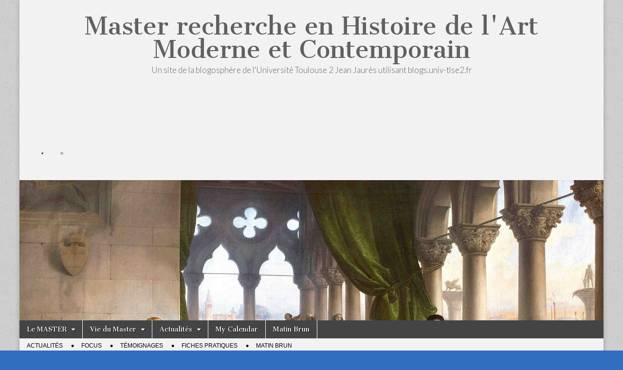

--- FILE ---
content_type: text/html; charset=UTF-8
request_url: https://blogs.univ-tlse2.fr/histoire-arts/2017/01/19/
body_size: 11072
content:
 <!DOCTYPE html>
<html lang="fr-FR">
<head>
	<meta charset="UTF-8" />
	<meta name="viewport" content="width=device-width, initial-scale=1.0" />
	<link rel="profile" href="http://gmpg.org/xfn/11" />
	<link rel="pingback" href="https://blogs.univ-tlse2.fr/histoire-arts/xmlrpc.php" />
	<title>19 janvier 2017 &#8211; Master recherche en Histoire de l&#039;Art Moderne et Contemporain</title>
<meta name='robots' content='max-image-preview:large' />
<link rel='dns-prefetch' href='//fonts.googleapis.com' />
<link rel="alternate" type="application/rss+xml" title="Master recherche en Histoire de l&#039;Art Moderne et Contemporain &raquo; Flux" href="https://blogs.univ-tlse2.fr/histoire-arts/feed/" />
<link rel="alternate" type="application/rss+xml" title="Master recherche en Histoire de l&#039;Art Moderne et Contemporain &raquo; Flux des commentaires" href="https://blogs.univ-tlse2.fr/histoire-arts/comments/feed/" />
<style id='wp-img-auto-sizes-contain-inline-css' type='text/css'>
img:is([sizes=auto i],[sizes^="auto," i]){contain-intrinsic-size:3000px 1500px}
/*# sourceURL=wp-img-auto-sizes-contain-inline-css */
</style>
<style id='wp-emoji-styles-inline-css' type='text/css'>

	img.wp-smiley, img.emoji {
		display: inline !important;
		border: none !important;
		box-shadow: none !important;
		height: 1em !important;
		width: 1em !important;
		margin: 0 0.07em !important;
		vertical-align: -0.1em !important;
		background: none !important;
		padding: 0 !important;
	}
/*# sourceURL=wp-emoji-styles-inline-css */
</style>
<style id='wp-block-library-inline-css' type='text/css'>
:root{--wp-block-synced-color:#7a00df;--wp-block-synced-color--rgb:122,0,223;--wp-bound-block-color:var(--wp-block-synced-color);--wp-editor-canvas-background:#ddd;--wp-admin-theme-color:#007cba;--wp-admin-theme-color--rgb:0,124,186;--wp-admin-theme-color-darker-10:#006ba1;--wp-admin-theme-color-darker-10--rgb:0,107,160.5;--wp-admin-theme-color-darker-20:#005a87;--wp-admin-theme-color-darker-20--rgb:0,90,135;--wp-admin-border-width-focus:2px}@media (min-resolution:192dpi){:root{--wp-admin-border-width-focus:1.5px}}.wp-element-button{cursor:pointer}:root .has-very-light-gray-background-color{background-color:#eee}:root .has-very-dark-gray-background-color{background-color:#313131}:root .has-very-light-gray-color{color:#eee}:root .has-very-dark-gray-color{color:#313131}:root .has-vivid-green-cyan-to-vivid-cyan-blue-gradient-background{background:linear-gradient(135deg,#00d084,#0693e3)}:root .has-purple-crush-gradient-background{background:linear-gradient(135deg,#34e2e4,#4721fb 50%,#ab1dfe)}:root .has-hazy-dawn-gradient-background{background:linear-gradient(135deg,#faaca8,#dad0ec)}:root .has-subdued-olive-gradient-background{background:linear-gradient(135deg,#fafae1,#67a671)}:root .has-atomic-cream-gradient-background{background:linear-gradient(135deg,#fdd79a,#004a59)}:root .has-nightshade-gradient-background{background:linear-gradient(135deg,#330968,#31cdcf)}:root .has-midnight-gradient-background{background:linear-gradient(135deg,#020381,#2874fc)}:root{--wp--preset--font-size--normal:16px;--wp--preset--font-size--huge:42px}.has-regular-font-size{font-size:1em}.has-larger-font-size{font-size:2.625em}.has-normal-font-size{font-size:var(--wp--preset--font-size--normal)}.has-huge-font-size{font-size:var(--wp--preset--font-size--huge)}.has-text-align-center{text-align:center}.has-text-align-left{text-align:left}.has-text-align-right{text-align:right}.has-fit-text{white-space:nowrap!important}#end-resizable-editor-section{display:none}.aligncenter{clear:both}.items-justified-left{justify-content:flex-start}.items-justified-center{justify-content:center}.items-justified-right{justify-content:flex-end}.items-justified-space-between{justify-content:space-between}.screen-reader-text{border:0;clip-path:inset(50%);height:1px;margin:-1px;overflow:hidden;padding:0;position:absolute;width:1px;word-wrap:normal!important}.screen-reader-text:focus{background-color:#ddd;clip-path:none;color:#444;display:block;font-size:1em;height:auto;left:5px;line-height:normal;padding:15px 23px 14px;text-decoration:none;top:5px;width:auto;z-index:100000}html :where(.has-border-color){border-style:solid}html :where([style*=border-top-color]){border-top-style:solid}html :where([style*=border-right-color]){border-right-style:solid}html :where([style*=border-bottom-color]){border-bottom-style:solid}html :where([style*=border-left-color]){border-left-style:solid}html :where([style*=border-width]){border-style:solid}html :where([style*=border-top-width]){border-top-style:solid}html :where([style*=border-right-width]){border-right-style:solid}html :where([style*=border-bottom-width]){border-bottom-style:solid}html :where([style*=border-left-width]){border-left-style:solid}html :where(img[class*=wp-image-]){height:auto;max-width:100%}:where(figure){margin:0 0 1em}html :where(.is-position-sticky){--wp-admin--admin-bar--position-offset:var(--wp-admin--admin-bar--height,0px)}@media screen and (max-width:600px){html :where(.is-position-sticky){--wp-admin--admin-bar--position-offset:0px}}

/*# sourceURL=wp-block-library-inline-css */
</style><style id='wp-block-heading-inline-css' type='text/css'>
h1:where(.wp-block-heading).has-background,h2:where(.wp-block-heading).has-background,h3:where(.wp-block-heading).has-background,h4:where(.wp-block-heading).has-background,h5:where(.wp-block-heading).has-background,h6:where(.wp-block-heading).has-background{padding:1.25em 2.375em}h1.has-text-align-left[style*=writing-mode]:where([style*=vertical-lr]),h1.has-text-align-right[style*=writing-mode]:where([style*=vertical-rl]),h2.has-text-align-left[style*=writing-mode]:where([style*=vertical-lr]),h2.has-text-align-right[style*=writing-mode]:where([style*=vertical-rl]),h3.has-text-align-left[style*=writing-mode]:where([style*=vertical-lr]),h3.has-text-align-right[style*=writing-mode]:where([style*=vertical-rl]),h4.has-text-align-left[style*=writing-mode]:where([style*=vertical-lr]),h4.has-text-align-right[style*=writing-mode]:where([style*=vertical-rl]),h5.has-text-align-left[style*=writing-mode]:where([style*=vertical-lr]),h5.has-text-align-right[style*=writing-mode]:where([style*=vertical-rl]),h6.has-text-align-left[style*=writing-mode]:where([style*=vertical-lr]),h6.has-text-align-right[style*=writing-mode]:where([style*=vertical-rl]){rotate:180deg}
/*# sourceURL=https://blogs.univ-tlse2.fr/histoire-arts/wp-includes/blocks/heading/style.min.css */
</style>
<style id='wp-block-list-inline-css' type='text/css'>
ol,ul{box-sizing:border-box}:root :where(.wp-block-list.has-background){padding:1.25em 2.375em}
/*# sourceURL=https://blogs.univ-tlse2.fr/histoire-arts/wp-includes/blocks/list/style.min.css */
</style>
<style id='global-styles-inline-css' type='text/css'>
:root{--wp--preset--aspect-ratio--square: 1;--wp--preset--aspect-ratio--4-3: 4/3;--wp--preset--aspect-ratio--3-4: 3/4;--wp--preset--aspect-ratio--3-2: 3/2;--wp--preset--aspect-ratio--2-3: 2/3;--wp--preset--aspect-ratio--16-9: 16/9;--wp--preset--aspect-ratio--9-16: 9/16;--wp--preset--color--black: #000000;--wp--preset--color--cyan-bluish-gray: #abb8c3;--wp--preset--color--white: #ffffff;--wp--preset--color--pale-pink: #f78da7;--wp--preset--color--vivid-red: #cf2e2e;--wp--preset--color--luminous-vivid-orange: #ff6900;--wp--preset--color--luminous-vivid-amber: #fcb900;--wp--preset--color--light-green-cyan: #7bdcb5;--wp--preset--color--vivid-green-cyan: #00d084;--wp--preset--color--pale-cyan-blue: #8ed1fc;--wp--preset--color--vivid-cyan-blue: #0693e3;--wp--preset--color--vivid-purple: #9b51e0;--wp--preset--gradient--vivid-cyan-blue-to-vivid-purple: linear-gradient(135deg,rgb(6,147,227) 0%,rgb(155,81,224) 100%);--wp--preset--gradient--light-green-cyan-to-vivid-green-cyan: linear-gradient(135deg,rgb(122,220,180) 0%,rgb(0,208,130) 100%);--wp--preset--gradient--luminous-vivid-amber-to-luminous-vivid-orange: linear-gradient(135deg,rgb(252,185,0) 0%,rgb(255,105,0) 100%);--wp--preset--gradient--luminous-vivid-orange-to-vivid-red: linear-gradient(135deg,rgb(255,105,0) 0%,rgb(207,46,46) 100%);--wp--preset--gradient--very-light-gray-to-cyan-bluish-gray: linear-gradient(135deg,rgb(238,238,238) 0%,rgb(169,184,195) 100%);--wp--preset--gradient--cool-to-warm-spectrum: linear-gradient(135deg,rgb(74,234,220) 0%,rgb(151,120,209) 20%,rgb(207,42,186) 40%,rgb(238,44,130) 60%,rgb(251,105,98) 80%,rgb(254,248,76) 100%);--wp--preset--gradient--blush-light-purple: linear-gradient(135deg,rgb(255,206,236) 0%,rgb(152,150,240) 100%);--wp--preset--gradient--blush-bordeaux: linear-gradient(135deg,rgb(254,205,165) 0%,rgb(254,45,45) 50%,rgb(107,0,62) 100%);--wp--preset--gradient--luminous-dusk: linear-gradient(135deg,rgb(255,203,112) 0%,rgb(199,81,192) 50%,rgb(65,88,208) 100%);--wp--preset--gradient--pale-ocean: linear-gradient(135deg,rgb(255,245,203) 0%,rgb(182,227,212) 50%,rgb(51,167,181) 100%);--wp--preset--gradient--electric-grass: linear-gradient(135deg,rgb(202,248,128) 0%,rgb(113,206,126) 100%);--wp--preset--gradient--midnight: linear-gradient(135deg,rgb(2,3,129) 0%,rgb(40,116,252) 100%);--wp--preset--font-size--small: 13px;--wp--preset--font-size--medium: 20px;--wp--preset--font-size--large: 36px;--wp--preset--font-size--x-large: 42px;--wp--preset--spacing--20: 0.44rem;--wp--preset--spacing--30: 0.67rem;--wp--preset--spacing--40: 1rem;--wp--preset--spacing--50: 1.5rem;--wp--preset--spacing--60: 2.25rem;--wp--preset--spacing--70: 3.38rem;--wp--preset--spacing--80: 5.06rem;--wp--preset--shadow--natural: 6px 6px 9px rgba(0, 0, 0, 0.2);--wp--preset--shadow--deep: 12px 12px 50px rgba(0, 0, 0, 0.4);--wp--preset--shadow--sharp: 6px 6px 0px rgba(0, 0, 0, 0.2);--wp--preset--shadow--outlined: 6px 6px 0px -3px rgb(255, 255, 255), 6px 6px rgb(0, 0, 0);--wp--preset--shadow--crisp: 6px 6px 0px rgb(0, 0, 0);}:where(.is-layout-flex){gap: 0.5em;}:where(.is-layout-grid){gap: 0.5em;}body .is-layout-flex{display: flex;}.is-layout-flex{flex-wrap: wrap;align-items: center;}.is-layout-flex > :is(*, div){margin: 0;}body .is-layout-grid{display: grid;}.is-layout-grid > :is(*, div){margin: 0;}:where(.wp-block-columns.is-layout-flex){gap: 2em;}:where(.wp-block-columns.is-layout-grid){gap: 2em;}:where(.wp-block-post-template.is-layout-flex){gap: 1.25em;}:where(.wp-block-post-template.is-layout-grid){gap: 1.25em;}.has-black-color{color: var(--wp--preset--color--black) !important;}.has-cyan-bluish-gray-color{color: var(--wp--preset--color--cyan-bluish-gray) !important;}.has-white-color{color: var(--wp--preset--color--white) !important;}.has-pale-pink-color{color: var(--wp--preset--color--pale-pink) !important;}.has-vivid-red-color{color: var(--wp--preset--color--vivid-red) !important;}.has-luminous-vivid-orange-color{color: var(--wp--preset--color--luminous-vivid-orange) !important;}.has-luminous-vivid-amber-color{color: var(--wp--preset--color--luminous-vivid-amber) !important;}.has-light-green-cyan-color{color: var(--wp--preset--color--light-green-cyan) !important;}.has-vivid-green-cyan-color{color: var(--wp--preset--color--vivid-green-cyan) !important;}.has-pale-cyan-blue-color{color: var(--wp--preset--color--pale-cyan-blue) !important;}.has-vivid-cyan-blue-color{color: var(--wp--preset--color--vivid-cyan-blue) !important;}.has-vivid-purple-color{color: var(--wp--preset--color--vivid-purple) !important;}.has-black-background-color{background-color: var(--wp--preset--color--black) !important;}.has-cyan-bluish-gray-background-color{background-color: var(--wp--preset--color--cyan-bluish-gray) !important;}.has-white-background-color{background-color: var(--wp--preset--color--white) !important;}.has-pale-pink-background-color{background-color: var(--wp--preset--color--pale-pink) !important;}.has-vivid-red-background-color{background-color: var(--wp--preset--color--vivid-red) !important;}.has-luminous-vivid-orange-background-color{background-color: var(--wp--preset--color--luminous-vivid-orange) !important;}.has-luminous-vivid-amber-background-color{background-color: var(--wp--preset--color--luminous-vivid-amber) !important;}.has-light-green-cyan-background-color{background-color: var(--wp--preset--color--light-green-cyan) !important;}.has-vivid-green-cyan-background-color{background-color: var(--wp--preset--color--vivid-green-cyan) !important;}.has-pale-cyan-blue-background-color{background-color: var(--wp--preset--color--pale-cyan-blue) !important;}.has-vivid-cyan-blue-background-color{background-color: var(--wp--preset--color--vivid-cyan-blue) !important;}.has-vivid-purple-background-color{background-color: var(--wp--preset--color--vivid-purple) !important;}.has-black-border-color{border-color: var(--wp--preset--color--black) !important;}.has-cyan-bluish-gray-border-color{border-color: var(--wp--preset--color--cyan-bluish-gray) !important;}.has-white-border-color{border-color: var(--wp--preset--color--white) !important;}.has-pale-pink-border-color{border-color: var(--wp--preset--color--pale-pink) !important;}.has-vivid-red-border-color{border-color: var(--wp--preset--color--vivid-red) !important;}.has-luminous-vivid-orange-border-color{border-color: var(--wp--preset--color--luminous-vivid-orange) !important;}.has-luminous-vivid-amber-border-color{border-color: var(--wp--preset--color--luminous-vivid-amber) !important;}.has-light-green-cyan-border-color{border-color: var(--wp--preset--color--light-green-cyan) !important;}.has-vivid-green-cyan-border-color{border-color: var(--wp--preset--color--vivid-green-cyan) !important;}.has-pale-cyan-blue-border-color{border-color: var(--wp--preset--color--pale-cyan-blue) !important;}.has-vivid-cyan-blue-border-color{border-color: var(--wp--preset--color--vivid-cyan-blue) !important;}.has-vivid-purple-border-color{border-color: var(--wp--preset--color--vivid-purple) !important;}.has-vivid-cyan-blue-to-vivid-purple-gradient-background{background: var(--wp--preset--gradient--vivid-cyan-blue-to-vivid-purple) !important;}.has-light-green-cyan-to-vivid-green-cyan-gradient-background{background: var(--wp--preset--gradient--light-green-cyan-to-vivid-green-cyan) !important;}.has-luminous-vivid-amber-to-luminous-vivid-orange-gradient-background{background: var(--wp--preset--gradient--luminous-vivid-amber-to-luminous-vivid-orange) !important;}.has-luminous-vivid-orange-to-vivid-red-gradient-background{background: var(--wp--preset--gradient--luminous-vivid-orange-to-vivid-red) !important;}.has-very-light-gray-to-cyan-bluish-gray-gradient-background{background: var(--wp--preset--gradient--very-light-gray-to-cyan-bluish-gray) !important;}.has-cool-to-warm-spectrum-gradient-background{background: var(--wp--preset--gradient--cool-to-warm-spectrum) !important;}.has-blush-light-purple-gradient-background{background: var(--wp--preset--gradient--blush-light-purple) !important;}.has-blush-bordeaux-gradient-background{background: var(--wp--preset--gradient--blush-bordeaux) !important;}.has-luminous-dusk-gradient-background{background: var(--wp--preset--gradient--luminous-dusk) !important;}.has-pale-ocean-gradient-background{background: var(--wp--preset--gradient--pale-ocean) !important;}.has-electric-grass-gradient-background{background: var(--wp--preset--gradient--electric-grass) !important;}.has-midnight-gradient-background{background: var(--wp--preset--gradient--midnight) !important;}.has-small-font-size{font-size: var(--wp--preset--font-size--small) !important;}.has-medium-font-size{font-size: var(--wp--preset--font-size--medium) !important;}.has-large-font-size{font-size: var(--wp--preset--font-size--large) !important;}.has-x-large-font-size{font-size: var(--wp--preset--font-size--x-large) !important;}
/*# sourceURL=global-styles-inline-css */
</style>

<style id='classic-theme-styles-inline-css' type='text/css'>
/*! This file is auto-generated */
.wp-block-button__link{color:#fff;background-color:#32373c;border-radius:9999px;box-shadow:none;text-decoration:none;padding:calc(.667em + 2px) calc(1.333em + 2px);font-size:1.125em}.wp-block-file__button{background:#32373c;color:#fff;text-decoration:none}
/*# sourceURL=/wp-includes/css/classic-themes.min.css */
</style>
<link rel='stylesheet' id='youtube-live-css' href='https://blogs.univ-tlse2.fr/histoire-arts/wp-content/plugins/youtube-live-stream-auto-embed/assets/css/youtube-live-style.css?ver=6.9' type='text/css' media='all' />
<link rel='stylesheet' id='google_fonts-css' href='//fonts.googleapis.com/css?family=Cantata+One|Lato:300,700' type='text/css' media='all' />
<link rel='stylesheet' id='theme_stylesheet-css' href='https://blogs.univ-tlse2.fr/histoire-arts/wp-content/themes/magazine-basic/style.css?ver=6.9' type='text/css' media='all' />
<link rel='stylesheet' id='font_awesome-css' href='https://blogs.univ-tlse2.fr/histoire-arts/wp-content/themes/magazine-basic/library/css/font-awesome.css?ver=4.7.0' type='text/css' media='all' />
<link rel='stylesheet' id='newsletter-css' href='https://blogs.univ-tlse2.fr/histoire-arts/wp-content/plugins/newsletter/style.css?ver=9.1.1' type='text/css' media='all' />
<link rel='stylesheet' id='zotpress.shortcode.min.css-css' href='https://blogs.univ-tlse2.fr/histoire-arts/wp-content/plugins/zotpress/css/zotpress.shortcode.min.css?ver=7.4' type='text/css' media='all' />
<script type="text/javascript" src="https://blogs.univ-tlse2.fr/histoire-arts/wp-includes/js/jquery/jquery.min.js?ver=3.7.1" id="jquery-core-js"></script>
<script type="text/javascript" src="https://blogs.univ-tlse2.fr/histoire-arts/wp-includes/js/jquery/jquery-migrate.min.js?ver=3.4.1" id="jquery-migrate-js"></script>
<link rel="https://api.w.org/" href="https://blogs.univ-tlse2.fr/histoire-arts/wp-json/" /><link rel="EditURI" type="application/rsd+xml" title="RSD" href="https://blogs.univ-tlse2.fr/histoire-arts/xmlrpc.php?rsd" />
<meta name="generator" content="WordPress 6.9" />
<style>
#site-title a,#site-description{color:#606060 !important}
#page{background-color:#f2f2f2}
.entry-meta a,.entry-content a,.widget a{color:#000000}
</style>
	<style type="text/css" id="custom-background-css">
body.custom-background { background-color: #2f6dbf; background-image: url("https://blogs.univ-tlse2.fr/histoire-arts/wp-content/themes/magazine-basic/library/images/solid.png"); background-position: left top; background-size: auto; background-repeat: repeat; background-attachment: scroll; }
</style>
	</head>

<body class="archive date custom-background wp-theme-magazine-basic">
	<div id="page" class="grid  ">
		<header id="header" class="row" role="banner">
			<div class="c12">
				<div id="mobile-menu">
					<a href="#" class="left-menu"><i class="fa fa-reorder"></i></a>
					<a href="#"><i class="fa fa-search"></i></a>
				</div>
				<div id="drop-down-search"><form role="search" method="get" class="search-form" action="https://blogs.univ-tlse2.fr/histoire-arts/">
				<label>
					<span class="screen-reader-text">Rechercher :</span>
					<input type="search" class="search-field" placeholder="Rechercher…" value="" name="s" />
				</label>
				<input type="submit" class="search-submit" value="Rechercher" />
			</form></div>

								<div class="title-logo-wrapper center">
										<div class="header-group">
												<div id="site-title"><a href="https://blogs.univ-tlse2.fr/histoire-arts" title="Master recherche en Histoire de l&#039;Art Moderne et Contemporain" rel="home">Master recherche en Histoire de l&#039;Art Moderne et Contemporain</a></div>
						<div id="site-description">Un site de la blogosphère de l&#039;Université Toulouse 2 Jean Jaurès utilisant blogs.univ-tlse2.fr</div>					</div>
				</div>

									<div id="header-widgets" class="center">
						<aside id="block-3" class="header-widget widget_block">
<h2 class="wp-block-heading"></h2>
</aside><aside id="block-4" class="header-widget widget_block">
<ul class="wp-block-list">
<li>
<ul class="wp-block-list">
<li></li>
</ul>
</li>
</ul>
</aside>					</div>
										<a href="https://blogs.univ-tlse2.fr/histoire-arts" title="Master recherche en Histoire de l&#039;Art Moderne et Contemporain" rel="home"><img id="header-img" src="https://blogs.univ-tlse2.fr/histoire-arts/files/2017/11/cropped-Lultimo-abboccamento-di-Jacopo-Foscari-con-la-propria-famiglia-prima-di-partire-per-lesilio-cui-era-stato-condannato”.jpg" width="1200" height="288" alt="" /></a>
					
				<div id="nav-wrapper">
					<div class="nav-content">
						<nav id="site-navigation" class="menus clearfix" role="navigation">
							<h3 class="screen-reader-text">Main menu</h3>
							<a class="screen-reader-text" href="#primary" title="Skip to content">Skip to content</a>
							<div id="main-menu" class="menu-menu-superieur-1-container"><ul id="menu-menu-superieur-1" class="menu"><li id="menu-item-43" class="menu-item menu-item-type-taxonomy menu-item-object-category menu-item-has-children sub-menu-parent menu-item-43"><a href="https://blogs.univ-tlse2.fr/histoire-arts/category/le-master/">Le MASTER</a>
<ul class="sub-menu">
	<li id="menu-item-312" class="menu-item menu-item-type-post_type menu-item-object-page menu-item-has-children sub-menu-parent menu-item-312"><a href="https://blogs.univ-tlse2.fr/histoire-arts/presentation/">Présentation</a>
	<ul class="sub-menu">
		<li id="menu-item-309" class="menu-item menu-item-type-post_type menu-item-object-page menu-item-309"><a href="https://blogs.univ-tlse2.fr/histoire-arts/presentation/le-planning/">Le planning</a>
		<li id="menu-item-45" class="menu-item menu-item-type-taxonomy menu-item-object-category menu-item-45"><a href="https://blogs.univ-tlse2.fr/histoire-arts/category/le-master/presentation/">Présentation</a>
	</ul>

	<li id="menu-item-44" class="menu-item menu-item-type-taxonomy menu-item-object-category menu-item-44"><a href="https://blogs.univ-tlse2.fr/histoire-arts/category/le-master/lequipe/">L&rsquo;équipe</a>
	<li id="menu-item-46" class="menu-item menu-item-type-taxonomy menu-item-object-category menu-item-46"><a href="https://blogs.univ-tlse2.fr/histoire-arts/category/le-master/periode-moderne/">Période Moderne</a>
	<li id="menu-item-47" class="menu-item menu-item-type-taxonomy menu-item-object-category menu-item-47"><a href="https://blogs.univ-tlse2.fr/histoire-arts/category/le-master/periode-contemporaine/">Période Contemporaine</a>
	<li id="menu-item-408" class="menu-item menu-item-type-taxonomy menu-item-object-category menu-item-408"><a href="https://blogs.univ-tlse2.fr/histoire-arts/category/le-master/sujets-de-recherche/">Sujets de recherche</a>
	<li id="menu-item-65" class="menu-item menu-item-type-taxonomy menu-item-object-category menu-item-65"><a href="https://blogs.univ-tlse2.fr/histoire-arts/category/le-master/fiches-pratiques/">Fiches pratiques</a>
</ul>

<li id="menu-item-48" class="menu-item menu-item-type-taxonomy menu-item-object-category menu-item-has-children sub-menu-parent menu-item-48"><a href="https://blogs.univ-tlse2.fr/histoire-arts/category/vie-du-master/">Vie du Master</a>
<ul class="sub-menu">
	<li id="menu-item-50" class="menu-item menu-item-type-taxonomy menu-item-object-category menu-item-50"><a href="https://blogs.univ-tlse2.fr/histoire-arts/category/vie-du-master/focus/">Focus</a>
	<li id="menu-item-234" class="menu-item menu-item-type-taxonomy menu-item-object-category menu-item-234"><a href="https://blogs.univ-tlse2.fr/histoire-arts/category/vie-du-master/temoignages/">Témoignages</a>
	<li id="menu-item-241" class="menu-item menu-item-type-taxonomy menu-item-object-category menu-item-241"><a href="https://blogs.univ-tlse2.fr/histoire-arts/category/le-master/fiches-pratiques/">Fiches pratiques</a>
</ul>

<li id="menu-item-229" class="menu-item menu-item-type-taxonomy menu-item-object-category menu-item-has-children sub-menu-parent menu-item-229"><a href="https://blogs.univ-tlse2.fr/histoire-arts/category/actualites/">Actualités</a>
<ul class="sub-menu">
	<li id="menu-item-230" class="menu-item menu-item-type-taxonomy menu-item-object-category menu-item-230"><a href="https://blogs.univ-tlse2.fr/histoire-arts/category/actualites/sur-le-campus/">Sur le campus</a>
	<li id="menu-item-231" class="menu-item menu-item-type-taxonomy menu-item-object-category menu-item-231"><a href="https://blogs.univ-tlse2.fr/histoire-arts/category/actualites/hors-campus/">Hors campus</a>
</ul>

<li id="menu-item-802" class="menu-item menu-item-type-post_type menu-item-object-page menu-item-802"><a href="https://blogs.univ-tlse2.fr/histoire-arts/my-calendar/">My Calendar</a>
<li id="menu-item-1200" class="menu-item menu-item-type-post_type menu-item-object-page menu-item-1200"><a href="https://blogs.univ-tlse2.fr/histoire-arts/matin-brun/">Matin Brun</a>
</ul></div>						</nav><!-- #site-navigation -->

												<nav id="site-sub-navigation" class="menus" role="navigation">
							<h3 class="screen-reader-text">Sub menu</h3>
							<div class="menu-barre-sup-niveau-2-container"><ul id="menu-barre-sup-niveau-2" class="secondary-menu"><li id="menu-item-51" class="menu-item menu-item-type-taxonomy menu-item-object-category menu-item-51"><a href="https://blogs.univ-tlse2.fr/histoire-arts/category/actualites/">Actualités</a>
<li id="menu-item-58" class="menu-item menu-item-type-taxonomy menu-item-object-category menu-item-58"><a href="https://blogs.univ-tlse2.fr/histoire-arts/category/vie-du-master/focus/">Focus</a>
<li id="menu-item-57" class="menu-item menu-item-type-taxonomy menu-item-object-category menu-item-57"><a href="https://blogs.univ-tlse2.fr/histoire-arts/category/vie-du-master/temoignages/">Témoignages</a>
<li id="menu-item-306" class="menu-item menu-item-type-taxonomy menu-item-object-category menu-item-306"><a href="https://blogs.univ-tlse2.fr/histoire-arts/category/le-master/fiches-pratiques/">Fiches pratiques</a>
<li id="menu-item-1201" class="menu-item menu-item-type-post_type menu-item-object-page menu-item-1201"><a href="https://blogs.univ-tlse2.fr/histoire-arts/matin-brun/">Matin Brun</a>
</ul></div>						</nav><!-- #site-sub-navigation -->
											</div>
				</div>

			</div><!-- .c12 -->
		</header><!-- #header.row -->

		<div id="main" class="row">
	<section id="primary" class="c6 push3" role="main">

		
			<header id="archive-header">
				<h1 class="page-title">Jour : <span>19 janvier 2017</span></h1>			</header><!-- #archive-header -->

				<article id="post-448" class="post-448 post type-post status-publish format-standard has-post-thumbnail hentry category-actualites category-sur-le-campus tag-art tag-circulation tag-seminaire">

	    <header>
    <h2 class="entry-title taggedlink"><a href="https://blogs.univ-tlse2.fr/histoire-arts/2017/01/19/seminaire-documenter-les-mobilites-artistiques-et-la-culture-materielle-du-12-janvier/" rel="bookmark">Séminaire « Documenter les mobilités artistiques et la culture matérielle » du 12 janvier</a></h2>
    <div class="entry-meta">
        by <span class="vcard author"><span class="fn"><a href="https://blogs.univ-tlse2.fr/histoire-arts/author/florentinedecia/" title="Posts by Florentine De Cia" rel="author">Florentine De Cia</a></span></span>&nbsp;&bull;&nbsp;<time class="published" datetime="2017-01-19">19 janvier 2017</time>&nbsp;&bull;&nbsp;<a href="https://blogs.univ-tlse2.fr/histoire-arts/2017/01/19/seminaire-documenter-les-mobilites-artistiques-et-la-culture-materielle-du-12-janvier/#respond">0 Comments</a>    </div>
</header>

	    <div class="entry-content">
		    <a href="https://blogs.univ-tlse2.fr/histoire-arts/2017/01/19/seminaire-documenter-les-mobilites-artistiques-et-la-culture-materielle-du-12-janvier/"><img width="150" height="150" src="https://blogs.univ-tlse2.fr/histoire-arts/files/2017/01/photo-seminaire-150x150.jpg" class="alignleft wp-post-image" alt="" decoding="async" /></a><p>La journée d&rsquo;étude du jeudi 12 janvier s&rsquo;est ouverte avec une introduction de Sophie Duhem qui nous a présenté le sujet de ce séminaire : Documenter les mobilités artistiques et la culture matérielle. Entre Atlantique et Pacifique (XVIe au XXe s.).&hellip;</p>
<p class="more-link-p"><a class="more-link" href="https://blogs.univ-tlse2.fr/histoire-arts/2017/01/19/seminaire-documenter-les-mobilites-artistiques-et-la-culture-materielle-du-12-janvier/">Read more &rarr;</a></p>
	    </div><!-- .entry-content -->

	    
	</article><!-- #post-448 -->
	</section><!-- #primary.c8 -->

	<div id="secondary" class="c3 pull6" role="complementary">
		<aside id="search-4" class="widget widget_search"><form role="search" method="get" class="search-form" action="https://blogs.univ-tlse2.fr/histoire-arts/">
				<label>
					<span class="screen-reader-text">Rechercher :</span>
					<input type="search" class="search-field" placeholder="Rechercher…" value="" name="s" />
				</label>
				<input type="submit" class="search-submit" value="Rechercher" />
			</form></aside><aside id="categories-5" class="widget widget_categories"><h3 class="widget-title">Les différentes publications</h3>
			<ul>
					<li class="cat-item cat-item-64"><a href="https://blogs.univ-tlse2.fr/histoire-arts/category/actualites/">Actualités</a> (18)
<ul class='children'>
	<li class="cat-item cat-item-68101"><a href="https://blogs.univ-tlse2.fr/histoire-arts/category/actualites/hors-campus/">Hors campus</a> (7)
</li>
	<li class="cat-item cat-item-67787"><a href="https://blogs.univ-tlse2.fr/histoire-arts/category/actualites/sur-le-campus/">Sur le campus</a> (10)
</li>
</ul>
</li>
	<li class="cat-item cat-item-58063"><a href="https://blogs.univ-tlse2.fr/histoire-arts/tag/lequipe/">L&#039;équipe</a> (1)
</li>
	<li class="cat-item cat-item-58482"><a href="https://blogs.univ-tlse2.fr/histoire-arts/category/le-master/">Le MASTER</a> (28)
<ul class='children'>
	<li class="cat-item cat-item-42614"><a href="https://blogs.univ-tlse2.fr/histoire-arts/category/le-master/fiches-pratiques/">Fiches pratiques</a> (4)
</li>
	<li class="cat-item cat-item-59192"><a href="https://blogs.univ-tlse2.fr/histoire-arts/category/le-master/periode-contemporaine/">Période Contemporaine</a> (23)
</li>
</ul>
</li>
	<li class="cat-item cat-item-58914"><a href="https://blogs.univ-tlse2.fr/histoire-arts/tag/periode-moderne/">Période Moderne</a> (1)
</li>
	<li class="cat-item cat-item-290"><a href="https://blogs.univ-tlse2.fr/histoire-arts/tag/presentation/">Présentation</a> (1)
</li>
	<li class="cat-item cat-item-62283"><a href="https://blogs.univ-tlse2.fr/histoire-arts/tag/sujets-de-recherche/">sujets de recherche</a> (10)
</li>
	<li class="cat-item cat-item-1"><a href="https://blogs.univ-tlse2.fr/histoire-arts/category/non-classe/">Test</a> (12)
</li>
	<li class="cat-item cat-item-59612"><a href="https://blogs.univ-tlse2.fr/histoire-arts/category/vie-du-master/">Vie du Master</a> (2)
<ul class='children'>
	<li class="cat-item cat-item-276"><a href="https://blogs.univ-tlse2.fr/histoire-arts/category/vie-du-master/temoignages/">Témoignages</a> (1)
</li>
</ul>
</li>
			</ul>

			</aside><aside id="tag_cloud-7" class="widget widget_tag_cloud"><h3 class="widget-title">Tags</h3><div class="tagcloud"><a href="https://blogs.univ-tlse2.fr/histoire-arts/tag/architecture/" class="tag-cloud-link tag-link-39692 tag-link-position-1" style="font-size: 14.363636363636pt;" aria-label="architecture (4 éléments)">architecture</a>
<a href="https://blogs.univ-tlse2.fr/histoire-arts/tag/architecture-industrielle/" class="tag-cloud-link tag-link-81149 tag-link-position-2" style="font-size: 8pt;" aria-label="architecture industrielle (1 élément)">architecture industrielle</a>
<a href="https://blogs.univ-tlse2.fr/histoire-arts/tag/architecture-organique/" class="tag-cloud-link tag-link-81151 tag-link-position-3" style="font-size: 8pt;" aria-label="architecture organique (1 élément)">architecture organique</a>
<a href="https://blogs.univ-tlse2.fr/histoire-arts/tag/architecture-ecologique/" class="tag-cloud-link tag-link-81150 tag-link-position-4" style="font-size: 8pt;" aria-label="architecture écologique (1 élément)">architecture écologique</a>
<a href="https://blogs.univ-tlse2.fr/histoire-arts/tag/art/" class="tag-cloud-link tag-link-83 tag-link-position-5" style="font-size: 10.863636363636pt;" aria-label="art (2 éléments)">art</a>
<a href="https://blogs.univ-tlse2.fr/histoire-arts/tag/art-contemporain/" class="tag-cloud-link tag-link-261 tag-link-position-6" style="font-size: 14.363636363636pt;" aria-label="art contemporain (4 éléments)">art contemporain</a>
<a href="https://blogs.univ-tlse2.fr/histoire-arts/tag/artiste/" class="tag-cloud-link tag-link-39685 tag-link-position-7" style="font-size: 10.863636363636pt;" aria-label="Artiste (2 éléments)">Artiste</a>
<a href="https://blogs.univ-tlse2.fr/histoire-arts/tag/byron/" class="tag-cloud-link tag-link-81129 tag-link-position-8" style="font-size: 8pt;" aria-label="Byron (1 élément)">Byron</a>
<a href="https://blogs.univ-tlse2.fr/histoire-arts/tag/colloque/" class="tag-cloud-link tag-link-192 tag-link-position-9" style="font-size: 14.363636363636pt;" aria-label="colloque (4 éléments)">colloque</a>
<a href="https://blogs.univ-tlse2.fr/histoire-arts/tag/contemporain/" class="tag-cloud-link tag-link-62912 tag-link-position-10" style="font-size: 22pt;" aria-label="contemporain (14 éléments)">contemporain</a>
<a href="https://blogs.univ-tlse2.fr/histoire-arts/tag/corps/" class="tag-cloud-link tag-link-638 tag-link-position-11" style="font-size: 12.772727272727pt;" aria-label="corps (3 éléments)">corps</a>
<a href="https://blogs.univ-tlse2.fr/histoire-arts/tag/costumes/" class="tag-cloud-link tag-link-69532 tag-link-position-12" style="font-size: 8pt;" aria-label="costumes (1 élément)">costumes</a>
<a href="https://blogs.univ-tlse2.fr/histoire-arts/tag/ceramique/" class="tag-cloud-link tag-link-40412 tag-link-position-13" style="font-size: 10.863636363636pt;" aria-label="céramique (2 éléments)">céramique</a>
<a href="https://blogs.univ-tlse2.fr/histoire-arts/tag/danse-contemporaine/" class="tag-cloud-link tag-link-69147 tag-link-position-14" style="font-size: 12.772727272727pt;" aria-label="Danse Contemporaine (3 éléments)">Danse Contemporaine</a>
<a href="https://blogs.univ-tlse2.fr/histoire-arts/tag/delacroix/" class="tag-cloud-link tag-link-81130 tag-link-position-15" style="font-size: 8pt;" aria-label="Delacroix (1 élément)">Delacroix</a>
<a href="https://blogs.univ-tlse2.fr/histoire-arts/tag/expo/" class="tag-cloud-link tag-link-47858 tag-link-position-16" style="font-size: 8pt;" aria-label="expo (1 élément)">expo</a>
<a href="https://blogs.univ-tlse2.fr/histoire-arts/tag/foscari/" class="tag-cloud-link tag-link-81125 tag-link-position-17" style="font-size: 8pt;" aria-label="Foscari (1 élément)">Foscari</a>
<a href="https://blogs.univ-tlse2.fr/histoire-arts/tag/gustav-klimt/" class="tag-cloud-link tag-link-94475 tag-link-position-18" style="font-size: 8pt;" aria-label="Gustav Klimt (1 élément)">Gustav Klimt</a>
<a href="https://blogs.univ-tlse2.fr/histoire-arts/tag/hayez/" class="tag-cloud-link tag-link-81131 tag-link-position-19" style="font-size: 8pt;" aria-label="Hayez (1 élément)">Hayez</a>
<a href="https://blogs.univ-tlse2.fr/histoire-arts/tag/hundertwasser/" class="tag-cloud-link tag-link-81148 tag-link-position-20" style="font-size: 10.863636363636pt;" aria-label="Hundertwasser (2 éléments)">Hundertwasser</a>
<a href="https://blogs.univ-tlse2.fr/histoire-arts/tag/inoreader/" class="tag-cloud-link tag-link-81135 tag-link-position-21" style="font-size: 8pt;" aria-label="inoreader (1 élément)">inoreader</a>
<a href="https://blogs.univ-tlse2.fr/histoire-arts/tag/lequipe/" class="tag-cloud-link tag-link-58063 tag-link-position-22" style="font-size: 8pt;" aria-label="L&#039;équipe (1 élément)">L&#039;équipe</a>
<a href="https://blogs.univ-tlse2.fr/histoire-arts/tag/le-1-artistique/" class="tag-cloud-link tag-link-81147 tag-link-position-23" style="font-size: 8pt;" aria-label="Le 1% artistique (1 élément)">Le 1% artistique</a>
<a href="https://blogs.univ-tlse2.fr/histoire-arts/tag/loren-cameron/" class="tag-cloud-link tag-link-81158 tag-link-position-24" style="font-size: 8pt;" aria-label="Loren Cameron (1 élément)">Loren Cameron</a>
<a href="https://blogs.univ-tlse2.fr/histoire-arts/tag/methodologie/" class="tag-cloud-link tag-link-12432 tag-link-position-25" style="font-size: 8pt;" aria-label="méthodologie (1 élément)">méthodologie</a>
<a href="https://blogs.univ-tlse2.fr/histoire-arts/tag/opera/" class="tag-cloud-link tag-link-46624 tag-link-position-26" style="font-size: 8pt;" aria-label="opéra (1 élément)">opéra</a>
<a href="https://blogs.univ-tlse2.fr/histoire-arts/tag/patrimoine/" class="tag-cloud-link tag-link-406 tag-link-position-27" style="font-size: 10.863636363636pt;" aria-label="patrimoine (2 éléments)">patrimoine</a>
<a href="https://blogs.univ-tlse2.fr/histoire-arts/tag/peinture/" class="tag-cloud-link tag-link-37731 tag-link-position-28" style="font-size: 10.863636363636pt;" aria-label="peinture (2 éléments)">peinture</a>
<a href="https://blogs.univ-tlse2.fr/histoire-arts/tag/photographie/" class="tag-cloud-link tag-link-4704 tag-link-position-29" style="font-size: 10.863636363636pt;" aria-label="photographie (2 éléments)">photographie</a>
<a href="https://blogs.univ-tlse2.fr/histoire-arts/tag/presentation/" class="tag-cloud-link tag-link-290 tag-link-position-30" style="font-size: 8pt;" aria-label="Présentation (1 élément)">Présentation</a>
<a href="https://blogs.univ-tlse2.fr/histoire-arts/tag/periode-moderne/" class="tag-cloud-link tag-link-58914 tag-link-position-31" style="font-size: 8pt;" aria-label="Période Moderne (1 élément)">Période Moderne</a>
<a href="https://blogs.univ-tlse2.fr/histoire-arts/tag/science/" class="tag-cloud-link tag-link-48013 tag-link-position-32" style="font-size: 8pt;" aria-label="science (1 élément)">science</a>
<a href="https://blogs.univ-tlse2.fr/histoire-arts/tag/sculpture/" class="tag-cloud-link tag-link-59965 tag-link-position-33" style="font-size: 12.772727272727pt;" aria-label="sculpture (3 éléments)">sculpture</a>
<a href="https://blogs.univ-tlse2.fr/histoire-arts/tag/sortie/" class="tag-cloud-link tag-link-81166 tag-link-position-34" style="font-size: 8pt;" aria-label="sortie (1 élément)">sortie</a>
<a href="https://blogs.univ-tlse2.fr/histoire-arts/tag/sujets-de-recherche/" class="tag-cloud-link tag-link-62283 tag-link-position-35" style="font-size: 19.772727272727pt;" aria-label="sujets de recherche (10 éléments)">sujets de recherche</a>
<a href="https://blogs.univ-tlse2.fr/histoire-arts/tag/symbolisme/" class="tag-cloud-link tag-link-81123 tag-link-position-36" style="font-size: 8pt;" aria-label="symbolisme (1 élément)">symbolisme</a>
<a href="https://blogs.univ-tlse2.fr/histoire-arts/tag/theatre/" class="tag-cloud-link tag-link-269 tag-link-position-37" style="font-size: 8pt;" aria-label="théâtre (1 élément)">théâtre</a>
<a href="https://blogs.univ-tlse2.fr/histoire-arts/tag/toulouse/" class="tag-cloud-link tag-link-54 tag-link-position-38" style="font-size: 10.863636363636pt;" aria-label="Toulouse (2 éléments)">Toulouse</a>
<a href="https://blogs.univ-tlse2.fr/histoire-arts/tag/transgenre/" class="tag-cloud-link tag-link-81159 tag-link-position-39" style="font-size: 8pt;" aria-label="transgenre (1 élément)">transgenre</a>
<a href="https://blogs.univ-tlse2.fr/histoire-arts/tag/transidentite/" class="tag-cloud-link tag-link-81157 tag-link-position-40" style="font-size: 8pt;" aria-label="transidentité (1 élément)">transidentité</a>
<a href="https://blogs.univ-tlse2.fr/histoire-arts/tag/tutoriel/" class="tag-cloud-link tag-link-61625 tag-link-position-41" style="font-size: 10.863636363636pt;" aria-label="tutoriel (2 éléments)">tutoriel</a>
<a href="https://blogs.univ-tlse2.fr/histoire-arts/tag/universite/" class="tag-cloud-link tag-link-13668 tag-link-position-42" style="font-size: 8pt;" aria-label="université (1 élément)">université</a>
<a href="https://blogs.univ-tlse2.fr/histoire-arts/tag/veille/" class="tag-cloud-link tag-link-5997 tag-link-position-43" style="font-size: 8pt;" aria-label="veille (1 élément)">veille</a>
<a href="https://blogs.univ-tlse2.fr/histoire-arts/tag/verdi/" class="tag-cloud-link tag-link-81128 tag-link-position-44" style="font-size: 8pt;" aria-label="Verdi (1 élément)">Verdi</a>
<a href="https://blogs.univ-tlse2.fr/histoire-arts/tag/xixe-siecle/" class="tag-cloud-link tag-link-64777 tag-link-position-45" style="font-size: 10.863636363636pt;" aria-label="XIXe siècle (2 éléments)">XIXe siècle</a></div>
</aside><aside id="categories-9" class="widget widget_categories"><h3 class="widget-title">les rubriques du blog</h3><form action="https://blogs.univ-tlse2.fr/histoire-arts" method="get"><label class="screen-reader-text" for="cat">les rubriques du blog</label><select  name='cat' id='cat' class='postform'>
	<option value='-1'>Sélectionner une catégorie</option>
	<option class="level-0" value="64">Actualités</option>
	<option class="level-0" value="42614">Fiches pratiques</option>
	<option class="level-0" value="68101">Hors campus</option>
	<option class="level-0" value="81163">j&rsquo;ai testé pour vous</option>
	<option class="level-0" value="58063">L&rsquo;équipe</option>
	<option class="level-0" value="58482">Le MASTER</option>
	<option class="level-0" value="59192">Période Contemporaine</option>
	<option class="level-0" value="58914">Période Moderne</option>
	<option class="level-0" value="290">Présentation</option>
	<option class="level-0" value="62283">sujets de recherche</option>
	<option class="level-0" value="67787">Sur le campus</option>
	<option class="level-0" value="276">Témoignages</option>
	<option class="level-0" value="1">Test</option>
	<option class="level-0" value="59612">Vie du Master</option>
</select>
</form><script type="text/javascript">
/* <![CDATA[ */

( ( dropdownId ) => {
	const dropdown = document.getElementById( dropdownId );
	function onSelectChange() {
		setTimeout( () => {
			if ( 'escape' === dropdown.dataset.lastkey ) {
				return;
			}
			if ( dropdown.value && parseInt( dropdown.value ) > 0 && dropdown instanceof HTMLSelectElement ) {
				dropdown.parentElement.submit();
			}
		}, 250 );
	}
	function onKeyUp( event ) {
		if ( 'Escape' === event.key ) {
			dropdown.dataset.lastkey = 'escape';
		} else {
			delete dropdown.dataset.lastkey;
		}
	}
	function onClick() {
		delete dropdown.dataset.lastkey;
	}
	dropdown.addEventListener( 'keyup', onKeyUp );
	dropdown.addEventListener( 'click', onClick );
	dropdown.addEventListener( 'change', onSelectChange );
})( "cat" );

//# sourceURL=WP_Widget_Categories%3A%3Awidget
/* ]]> */
</script>
</aside>	</div><!-- #secondary.widget-area -->

			<div id="tertiary" class="c3 end" role="complementary">
			<aside id="calendar-6" class="widget widget_calendar"><div id="calendar_wrap" class="calendar_wrap"><table id="wp-calendar" class="wp-calendar-table">
	<caption>janvier 2017</caption>
	<thead>
	<tr>
		<th scope="col" aria-label="lundi">L</th>
		<th scope="col" aria-label="mardi">M</th>
		<th scope="col" aria-label="mercredi">M</th>
		<th scope="col" aria-label="jeudi">J</th>
		<th scope="col" aria-label="vendredi">V</th>
		<th scope="col" aria-label="samedi">S</th>
		<th scope="col" aria-label="dimanche">D</th>
	</tr>
	</thead>
	<tbody>
	<tr>
		<td colspan="6" class="pad">&nbsp;</td><td>1</td>
	</tr>
	<tr>
		<td>2</td><td>3</td><td>4</td><td><a href="https://blogs.univ-tlse2.fr/histoire-arts/2017/01/05/" aria-label="Publications publiées sur 5 January 2017">5</a></td><td>6</td><td>7</td><td>8</td>
	</tr>
	<tr>
		<td>9</td><td>10</td><td>11</td><td>12</td><td><a href="https://blogs.univ-tlse2.fr/histoire-arts/2017/01/13/" aria-label="Publications publiées sur 13 January 2017">13</a></td><td>14</td><td>15</td>
	</tr>
	<tr>
		<td>16</td><td>17</td><td>18</td><td><a href="https://blogs.univ-tlse2.fr/histoire-arts/2017/01/19/" aria-label="Publications publiées sur 19 January 2017">19</a></td><td>20</td><td>21</td><td>22</td>
	</tr>
	<tr>
		<td>23</td><td>24</td><td>25</td><td>26</td><td>27</td><td>28</td><td>29</td>
	</tr>
	<tr>
		<td>30</td><td>31</td>
		<td class="pad" colspan="5">&nbsp;</td>
	</tr>
	</tbody>
	</table><nav aria-label="Mois précédents et suivants" class="wp-calendar-nav">
		<span class="wp-calendar-nav-prev"><a href="https://blogs.univ-tlse2.fr/histoire-arts/2016/11/">&laquo; Nov</a></span>
		<span class="pad">&nbsp;</span>
		<span class="wp-calendar-nav-next"><a href="https://blogs.univ-tlse2.fr/histoire-arts/2017/02/">Fév &raquo;</a></span>
	</nav></div></aside>
		<aside id="recent-posts-5" class="widget widget_recent_entries">
		<h3 class="widget-title">Articles récents</h3>
		<ul>
											<li>
					<a href="https://blogs.univ-tlse2.fr/histoire-arts/2024/02/13/la-dictature-est-la/">Matin brun</a>
											<span class="post-date">13 février 2024</span>
									</li>
											<li>
					<a href="https://blogs.univ-tlse2.fr/histoire-arts/2018/11/14/expo-val-z-ritay-soro-passiflore-le-17-novembre-2018/">Expo Val//z / Ritay Soro / Passiflore (le 17 novembre 2018)</a>
											<span class="post-date">14 novembre 2018</span>
									</li>
											<li>
					<a href="https://blogs.univ-tlse2.fr/histoire-arts/2018/11/14/exposition-hundertwasser-a-latelier-des-lumieres-paris/">Exposition Hundertwasser à l&rsquo;Atelier des Lumières, Paris</a>
											<span class="post-date">14 novembre 2018</span>
									</li>
											<li>
					<a href="https://blogs.univ-tlse2.fr/histoire-arts/2018/11/14/nina-poupon/">Le décor d&rsquo;architecture industrielle par F. Hundertwasser</a>
											<span class="post-date">14 novembre 2018</span>
									</li>
											<li>
					<a href="https://blogs.univ-tlse2.fr/histoire-arts/2018/11/14/andre-estelle-test/">André Estelle TEST</a>
											<span class="post-date">14 novembre 2018</span>
									</li>
					</ul>

		</aside>		</div><!-- #tertiary.widget-area -->
			</div> <!-- #main.row -->
</div> <!-- #page.grid -->

<footer id="footer" role="contentinfo">

	<div id="footer-content" class="grid ">
		<div class="row">

			<p class="copyright c12">
				<span class="fl">Copyright &copy; 2026 <a href="https://blogs.univ-tlse2.fr/histoire-arts">Master recherche en Histoire de l&#039;Art Moderne et Contemporain</a>. All Rights Reserved.</span>
				<span class="fr">The Magazine Basic Theme by <a href="https://themes.bavotasan.com/">bavotasan.com</a>.</span>
			</p><!-- .c12 -->

		</div><!-- .row -->
	</div><!-- #footer-content.grid -->

</footer><!-- #footer -->

<script type="speculationrules">
{"prefetch":[{"source":"document","where":{"and":[{"href_matches":"/histoire-arts/*"},{"not":{"href_matches":["/histoire-arts/wp-*.php","/histoire-arts/wp-admin/*","/histoire-arts/files/*","/histoire-arts/wp-content/*","/histoire-arts/wp-content/plugins/*","/histoire-arts/wp-content/themes/magazine-basic/*","/histoire-arts/*\\?(.+)"]}},{"not":{"selector_matches":"a[rel~=\"nofollow\"]"}},{"not":{"selector_matches":".no-prefetch, .no-prefetch a"}}]},"eagerness":"conservative"}]}
</script>
<script type="text/javascript" id="zotpress.dl.min.js-js-extra">
/* <![CDATA[ */
var zpDLAJAX = {"ajaxurl":"https://blogs.univ-tlse2.fr/histoire-arts/wp-admin/admin-ajax.php","zpDL_nonce":"8b874b5613","action":"zpDLViaAJAX"};
//# sourceURL=zotpress.dl.min.js-js-extra
/* ]]> */
</script>
<script type="text/javascript" src="https://blogs.univ-tlse2.fr/histoire-arts/wp-content/plugins/zotpress/js/zotpress.dl.min.js?ver=7.4" id="zotpress.dl.min.js-js"></script>
<script type="text/javascript" id="zotpress.cite.min.js-js-extra">
/* <![CDATA[ */
var zpCiteAJAX = {"ajaxurl":"https://blogs.univ-tlse2.fr/histoire-arts/wp-admin/admin-ajax.php","zpCite_nonce":"6aa651a8fd","action":"zpCiteViaAJAX"};
//# sourceURL=zotpress.cite.min.js-js-extra
/* ]]> */
</script>
<script type="text/javascript" src="https://blogs.univ-tlse2.fr/histoire-arts/wp-content/plugins/zotpress/js/zotpress.cite.min.js?ver=7.4" id="zotpress.cite.min.js-js"></script>
<script type="text/javascript" src="https://blogs.univ-tlse2.fr/histoire-arts/wp-content/themes/magazine-basic/library/js/theme.js?ver=6.9" id="theme_js-js"></script>
<script type="text/javascript" id="newsletter-js-extra">
/* <![CDATA[ */
var newsletter_data = {"action_url":"https://blogs.univ-tlse2.fr/histoire-arts/wp-admin/admin-ajax.php"};
//# sourceURL=newsletter-js-extra
/* ]]> */
</script>
<script type="text/javascript" src="https://blogs.univ-tlse2.fr/histoire-arts/wp-content/plugins/newsletter/main.js?ver=9.1.1" id="newsletter-js"></script>
<script id="wp-emoji-settings" type="application/json">
{"baseUrl":"https://s.w.org/images/core/emoji/17.0.2/72x72/","ext":".png","svgUrl":"https://s.w.org/images/core/emoji/17.0.2/svg/","svgExt":".svg","source":{"concatemoji":"https://blogs.univ-tlse2.fr/histoire-arts/wp-includes/js/wp-emoji-release.min.js?ver=6.9"}}
</script>
<script type="module">
/* <![CDATA[ */
/*! This file is auto-generated */
const a=JSON.parse(document.getElementById("wp-emoji-settings").textContent),o=(window._wpemojiSettings=a,"wpEmojiSettingsSupports"),s=["flag","emoji"];function i(e){try{var t={supportTests:e,timestamp:(new Date).valueOf()};sessionStorage.setItem(o,JSON.stringify(t))}catch(e){}}function c(e,t,n){e.clearRect(0,0,e.canvas.width,e.canvas.height),e.fillText(t,0,0);t=new Uint32Array(e.getImageData(0,0,e.canvas.width,e.canvas.height).data);e.clearRect(0,0,e.canvas.width,e.canvas.height),e.fillText(n,0,0);const a=new Uint32Array(e.getImageData(0,0,e.canvas.width,e.canvas.height).data);return t.every((e,t)=>e===a[t])}function p(e,t){e.clearRect(0,0,e.canvas.width,e.canvas.height),e.fillText(t,0,0);var n=e.getImageData(16,16,1,1);for(let e=0;e<n.data.length;e++)if(0!==n.data[e])return!1;return!0}function u(e,t,n,a){switch(t){case"flag":return n(e,"\ud83c\udff3\ufe0f\u200d\u26a7\ufe0f","\ud83c\udff3\ufe0f\u200b\u26a7\ufe0f")?!1:!n(e,"\ud83c\udde8\ud83c\uddf6","\ud83c\udde8\u200b\ud83c\uddf6")&&!n(e,"\ud83c\udff4\udb40\udc67\udb40\udc62\udb40\udc65\udb40\udc6e\udb40\udc67\udb40\udc7f","\ud83c\udff4\u200b\udb40\udc67\u200b\udb40\udc62\u200b\udb40\udc65\u200b\udb40\udc6e\u200b\udb40\udc67\u200b\udb40\udc7f");case"emoji":return!a(e,"\ud83e\u1fac8")}return!1}function f(e,t,n,a){let r;const o=(r="undefined"!=typeof WorkerGlobalScope&&self instanceof WorkerGlobalScope?new OffscreenCanvas(300,150):document.createElement("canvas")).getContext("2d",{willReadFrequently:!0}),s=(o.textBaseline="top",o.font="600 32px Arial",{});return e.forEach(e=>{s[e]=t(o,e,n,a)}),s}function r(e){var t=document.createElement("script");t.src=e,t.defer=!0,document.head.appendChild(t)}a.supports={everything:!0,everythingExceptFlag:!0},new Promise(t=>{let n=function(){try{var e=JSON.parse(sessionStorage.getItem(o));if("object"==typeof e&&"number"==typeof e.timestamp&&(new Date).valueOf()<e.timestamp+604800&&"object"==typeof e.supportTests)return e.supportTests}catch(e){}return null}();if(!n){if("undefined"!=typeof Worker&&"undefined"!=typeof OffscreenCanvas&&"undefined"!=typeof URL&&URL.createObjectURL&&"undefined"!=typeof Blob)try{var e="postMessage("+f.toString()+"("+[JSON.stringify(s),u.toString(),c.toString(),p.toString()].join(",")+"));",a=new Blob([e],{type:"text/javascript"});const r=new Worker(URL.createObjectURL(a),{name:"wpTestEmojiSupports"});return void(r.onmessage=e=>{i(n=e.data),r.terminate(),t(n)})}catch(e){}i(n=f(s,u,c,p))}t(n)}).then(e=>{for(const n in e)a.supports[n]=e[n],a.supports.everything=a.supports.everything&&a.supports[n],"flag"!==n&&(a.supports.everythingExceptFlag=a.supports.everythingExceptFlag&&a.supports[n]);var t;a.supports.everythingExceptFlag=a.supports.everythingExceptFlag&&!a.supports.flag,a.supports.everything||((t=a.source||{}).concatemoji?r(t.concatemoji):t.wpemoji&&t.twemoji&&(r(t.twemoji),r(t.wpemoji)))});
//# sourceURL=https://blogs.univ-tlse2.fr/histoire-arts/wp-includes/js/wp-emoji-loader.min.js
/* ]]> */
</script>
</body>
</html>